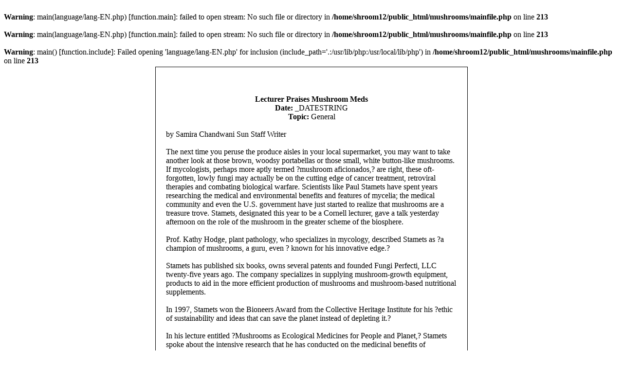

--- FILE ---
content_type: text/html; charset=ascii
request_url: https://fungusfun.com/mushrooms/modules.php?name=News&file=print
body_size: 2896
content:
<!DOCTYPE html>
<html>
<head>
  <title></title>
</head>
<body>
  <br>
  <b>Warning</b>: main(language/lang-EN.php) [function.main]: failed to open stream: No such file or directory in <b>/home/shroom12/public_html/mushrooms/mainfile.php</b> on line <b>213</b><br>
  <br>
  <b>Warning</b>: main(language/lang-EN.php) [function.main]: failed to open stream: No such file or directory in <b>/home/shroom12/public_html/mushrooms/mainfile.php</b> on line <b>213</b><br>
  <br>
  <b>Warning</b>: main() [function.include]: Failed opening 'language/lang-EN.php' for inclusion (include_path='.:/usr/lib/php:/usr/local/lib/php') in <b>/home/shroom12/public_html/mushrooms/mainfile.php</b> on line <b>213</b><br>
  
    <title>FungusFun.com ? Interactive Mushroom Community - Lecturer Praises Mushroom Meds</title>
  
  <table border="0" align="center">
    <tr>
      <td>
        <table border="0" width="640" cellpadding="0" cellspacing="1" bgcolor="#000000">
          <tr>
            <td>
              <table border="0" width="640" cellpadding="20" cellspacing="1" bgcolor="#FFFFFF">
                <tr>
                  <td>
                    <center>
                      <br>
                      <br>
                      <font class="content"><b>Lecturer Praises Mushroom Meds</b></font><br>
                      <font class="tiny"><b>Date:</b> _DATESTRING<br>
                      <b>Topic:</b> General</font><br>
                      <br>
                    </center>
<font class="content">by Samira Chandwani Sun Staff Writer<br>
                    <br>
                    The next time you peruse the produce aisles in your local supermarket, you may want to take another look at those brown, woodsy portabellas or those small, white button-like mushrooms. If mycologists, perhaps more aptly termed ?mushroom aficionados,? are right, these oft-forgotten, lowly fungi may actually be on the cutting edge of cancer treatment, retroviral therapies and combating biological warfare. Scientists like Paul Stamets have spent years researching the medical and environmental benefits and features of mycelia; the medical community and even the U.S. government have just started to realize that mushrooms are a treasure trove. Stamets, designated this year to be a Cornell lecturer, gave a talk yesterday afternoon on the role of the mushroom in the greater scheme of the biosphere.<br>
                    <br>
                    Prof. Kathy Hodge, plant pathology, who specializes in mycology, described Stamets as ?a champion of mushrooms, a guru, even ? known for his innovative edge.?<br>
                    <br>
                    Stamets has published six books, owns several patents and founded Fungi Perfecti, LLC twenty-five years ago. The company specializes in supplying mushroom-growth equipment, products to aid in the more efficient production of mushrooms and mushroom-based nutritional supplements.<br>
                    <br>
                    In 1997, Stamets won the Bioneers Award from the Collective Heritage Institute for his ?ethic of sustainability and ideas that can save the planet instead of depleting it.?<br>
                    <br>
                    In his lecture entitled ?Mushrooms as Ecological Medicines for People and Planet,? Stamets spoke about the intensive research that he has conducted on the medicinal benefits of mushrooms, and their application to society. Stamets began his talk with a brief ?history lesson? of the mushroom; he showed slides of engravings done almost 2,500 years ago that depicted the Greek goddess Demeter giving Persephone a mushroom. Stamets also spoke about the psychotropic mushroom brews that ancient philosophers Plato and Aristotle imbibed as part of the mysterious Elysian festivals. Stamets showed an amber stone from the Dominican Republic with the fossil of a fungi that lived 15 to 20 million years ago embedded within it and said that fungi have been around since the dawn of time.<br>
                    <br>
                    Emphasizing the role that mycelia play in recycling carbon back into the food chain, Stamets said, ?Without mycelium, there is no life.?<br>
                    <br>
                    Stamets spoke of the important role of mushrooms in environmental conservation. He grafts mycelia on logs and wood chips which provide a conducive environment for their growth; as the mycelia grows it disintegrates the wood and turns it into soil.<br>
                    <br>
                    ?Mycelia are grand molecular dissemblers,? Stamets explained. ?They break down plant tissues into soil. The plants [then] grow larger, stronger; we need fungal allies for the creation of soil.?<br>
                    <br>
                    Mycelia also have important antibacterial uses. Stamets has perfected the same technique of growing special mycelia on wood into a technique which he calls ?mycofiltration?; introducing the wood chips into water that has been contaminated with agricultural runoff reduces the choliform count. Mushrooms were also key players in the decontamination of a diesel spill which occurred in Stamets? home state of Washington. The Department of Transportation asked for his advice in clearing up the petroleum spill, and Stamets recommended the use of oyster mushrooms. The mycelia of the mushroom absorbs oil, and the enzyme which it produces breaks the carbon-hydrogen bonds and hydrocarbon chains in petroleum products.<br>
                    <br>
                    Twelve weeks after he was allowed to demonstrate this technique on an experimental plot of contaminated soil, the ?pile became an oasis of life. [Eventually] insects came, birds came and plants grew,? Stamets described. Other piles treated with chemicals remained ?stinky and neutral? while the mycelia lowered contamination levels from 20,000 ppm to 200 ppm. ?Mycelia caused a domino effect giving bloom to other life.?<br>
                    <br>
                    With the growing concern of biological and chemical warfare attacks, Stamets reported that certain species of mushrooms have been shown to have activity against chemical toxins, such as Dioxin, a feature which is of great interest to the U.S. Department of Defense.<br>
                    <br>
                    Mushrooms have also been shown to have remarkable anti-carcinogenic benefits. A report in The Lancet claimed that, of 256 patients with Gastric cancer, those who received an extract of Turkey Tail mushroom as part of their therapy showed a 33 percent increase in post-treatment survival. Staments said that many people do not realize ?the immune system is ravaged by chemotherapy and radiation, but mushrooms can boost the immune system.?<br>
                    <br>
                    According to Staments, the button mushroom has been shown to inhibit aromatase, which can prove to be an effective therapy against breast cancer.<br>
                    <br>
                    ?Mushrooms are undervalued, but they can have a huge affect on your ability to combat carcinogens,? Stamets said.<br>
                    <br>
                    He concluded his talk by emphasizing that ?Mushrooms are underappreciated, but inspiring. The field of mycology has risen to a new level of appreciation and status ... You have among you the greatest of mycologists and they [and the work they do] should be honored.?<br>
                    <br>
                    Copyright ? 2005 The Cornell Daily Sun.<br>
                    <br>
                    <br>
                    <br></font>
                  </td>
                </tr>
              </table>
            </td>
          </tr>
        </table>
<br>
        <br>
        <center>
          <font class="content">This article comes from FungusFun.com ? Interactive Mushroom Community<br>
          <a href="/mushrooms/">https://fungusfun.com/mushrooms/</a><br>
          <br>
          The URL for this story is:<br>
          https://fungusfun.com/mushrooms//modules.php?name=News&file=article</font>
        </center>
      </td>
    </tr>
  </table>
</body>
</html>
